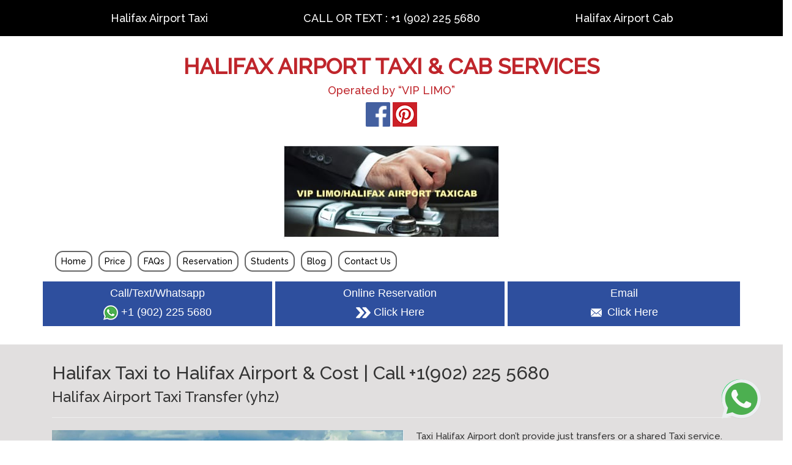

--- FILE ---
content_type: text/html; charset=UTF-8
request_url: https://www.taxihalifaxairport.ca/halifaxairporttaxi.php
body_size: 3608
content:
<!DOCTYPE html>
<html lang="en">
<head>
<meta charset="utf-8">
<meta http-equiv="X-UA-Compatible" content="IE=edge">



<meta name="viewport" content="width=device-width, initial-scale=1">
<title>Halifax Airport Taxi | Halifax Airport Cab Service | Call +1(902) 225 5680</title>
<meta name="description" content="Haliax airport taxi always on time to pick you up from and to halifax airport. We serve Halifax,Dartmouth, Bedford, Truro ,and all maritime cities.  fixed and lowest rates per trip 24H Services. Book online or call/TxT (902)8774378"
/>
<meta name="keywords" content="halifax airport taxi, airport taxi halifax, airport cab halifax, airport limousine halifax, rates airport halifax, halifax airport car service, nova scotia yhz airport, stanfield international airport services, casion taxi, yellow cab, drivers dave, airport taxi dartmouth, airport taxi bedford, taxi sackville, limousine service halifax airport, airport halifax pickup, airport halifax drop off, shuttle service halifax  airport, halifax airport service, downtown halifax taxi." />


<link rel="shortcut icon" href="favicon.jpg" />
<meta http-equiv="Content-Security-Policy" content="upgrade-insecure-requests" />
<link href="css/style.css" rel="stylesheet" type="text/css">
<link href="css/bootstrap.css" rel="stylesheet" type="text/css">
<script src="https://ajax.googleapis.com/ajax/libs/jquery/2.0.0/jquery.min.js"></script>
<link href="https://fonts.googleapis.com/css2?family=Raleway:wght@500&display=swap" rel="stylesheet">
</head>
<body>
    <div class="row topline">
      <div class="container">
	     <div class="col-sm-4 col-md-4">
		    <h1>Halifax Airport Taxi</h1>
		 </div> 
	     <div class="col-sm-4 col-md-4">
		    <h1><a href="tel:+19022255680"> CALL OR TEXT : +1 (902) 225 5680</a></h1>
		 </div>  
	     <div class="col-sm-4 col-md-4">
		    <h1>Halifax Airport Cab</h1>
		 </div>
      </div>
    </div>

    <div class="row logo">
      <div class="container"> 
	     <div class="col-sm-6 col-md-12">
		    <h1><strong>HALIFAX AIRPORT TAXI & CAB SERVICES</strong></h1>
		    <h4>Operated by “VIP LIMO”</h4>
		 </div>  
	     <div class="col-sm-3 col-md-12">
		    <a href="https://www.facebook.com/taxihalifaxairport/" target="_blank"><img src="images/Facebook.png" alt="www.taxihalifaxairport.ca"></a>
		    <a href="https://www.pinterest.ca/halifaxtaxi/" target="_blank"><img src="images/pinterest.png" alt="www.taxihalifaxairport.ca"></a>
		 </div> 
	     <div class="col-sm-12 col-md-12">
	     	<p>&nbsp;</p>
		    <a href="https://www.taxihalifaxairport.ca/"><img src="images/logotwo.jpg" alt="www.taxihalifaxairport.ca"></a>
		 </div> 
      </div>
    </div>

      <div class="container">
        <div class="col-sm-12 col-md-12">
		<nav class="navbar navbar-inverse navbar-static-top">
			<div class="navbar-header">
			  <button type="button" class="navbar-toggle collapsed" data-toggle="collapse" data-target="#navbar" aria-expanded="false" aria-controls="navbar">
				<span class="sr-only">Toggle navigation</span>
				<img src="images/menu.jpg" alt="Halifax Airport Taxi" >
			  </button>
			</div>
			<div id="navbar" class="navbar-collapse collapse">
			  <ul class="nav navbar-nav">
				<li><a href="https://www.taxihalifaxairport.ca/" class="navselect">Home</a></li>
				<li><a href="https://www.taxihalifaxairport.ca/flatrates.php">Price</a></li> 
				<li><a href="https://www.taxihalifaxairport.ca/faqs.php">FAQs</a></li>
				<li><a href="https://www.taxihalifaxairport.ca/reservation-to-the-airport.php">Reservation</a></li>
				<li><a href="https://www.taxihalifaxairport.ca/students.php">Students</a></li>
				<li><a href="https://www.taxihalifaxairport.ca/blog.php">Blog</a></li>
				<li><a href="https://www.taxihalifaxairport.ca/contact.php">Contact Us</a></li> 
			  </ul>
			</div>
		</nav>
		</div>
      </div>
    </div>

<div class="row mainboxdiv">
      <div class="container">
         <div class="col-sm-4 col-md-4 mainboxdivone">
						<h4>Call/Text/Whatsapp</h4>
						<h4><a href="https://api.whatsapp.com/send/?phone=19022255680&amp;text=VIP+Limo+Enquiry&amp;type=phone_number&amp;app_absent=0"><img src="images/whatsapp2.png" alt="Halifax Airport Taxi & Cab Services"> +1 (902) 225 5680
						</a></h4>
         </div>
         <div class="col-sm-4 col-md-4 mainboxdivotwo">
             <h4>Online Reservation</h4>
             <h4><a href="https://www.taxihalifaxairport.ca/reservation-to-the-airport.php"><img src="images/arrow3.png" alt="Halifax Airport Taxi & Cab Services"> Click Here</a></h4>
         </div>
         <div class="col-sm-4 col-md-4 mainboxdivothree">
             <h4>Email</h4>
             <h4><a href="reservation.php"><img src="images/email.png" alt="Halifax Airport Taxi & Cab Services"> Click Here</a></h4>
         </div>
      </div>
    </div>

	<div class="row h1class">
	  <div class="container">
	   <div class="col-sm-12 col-md-12">
		  <h2>Halifax Taxi to Halifax Airport & Cost | Call +1(902) 225 5680</h2>
		  <h3>Halifax Airport Taxi Transfer (yhz)</h3>
		  <hr>
		  <img src="images/halifax.jpg" alt="www.taxihalifaxairport.ca" class="img-responsive">
		  <p>Taxi Halifax Airport don’t provide just transfers or a shared Taxi service. We are expert in secure, reliable private airport transport in chauffeured luxury VIP Taxi to and from the International Halifax Airport YHZ including transferring between terminals and transfers from Halifax airport to any city. We can also assist with your cruise ship transfer whether departing or coming into Halifax Port Passenger Terminal, your point-to-point transportation and door to door services, corporate & luxury transportation along with general chauffeur and limousine services. We goal to attain client satisfaction in all areas at all times. We, Halifax airport taxis, are a Halifax taxi Service Provider by Taxi Halifax Airport, serving excellent and luxurious taxi in Halifax to the customers at largely affordable prices. Whether you are finding for corporate taxi, we can punctually satisfy all your transportation demand. We have the well-trained skilled full staff members who work with full commitment to give customers a journey with a bit of grace, comfort and safety with verity of taxi sizes, Sedans, Vans, USVs, and Suburban. Our taxi Service Halifax is well known for the punctuality as well as the well-maintained condition of the taxi.</p>	  
					
		  <hr />
			
		  <h2>Most attractive places to visit in Halifax, NS.</h2>
			
		  <ul>
			<li>Halifax Citadel National Historic Site</li> 
			<li>Halifax Harbour-front</li> 
			<li>Pier 21 National Historic </li> 
			<li>Site Peggy's Cove</li> 
			<li>Maritime Museum of the Atlantic & HMCS Sackville</li> 
			<li>Halifax Public Gardens</li> 
			<li>Province House</li> 
			<li>Harbour Cruises</li> 
			<li>Point Pleasant Park</li> 
			<li>Art Gallery of Nova Scotia</li> 
			<li>McNabs and Lawlor Island Provincial Park</li> 
			<li>Cape Breton Island</li> 
			<li>Bay of Fundy</li> 
			<li>Lunenburg and Mahone Bay</li> 
		  </ul>
  
		  <p>&nbsp;</p>
		  
	   </div> 
	  </div>
	</div>
	
	
	<div class="row threebox">
		  <div class="container"> 
			  <div class="col-sm-12 threeboxinn">
			  <h3>Taxi Fares To and From Halifax Airport YHZ</h3> 
			  
				  <table class="table">
					<thead>
					  <tr>
						<th>Area</th>
						<th>To Airport</th>
						<th>From Airport</th>
					  </tr>
					</thead>
					<tbody>
					  <tr>
						<td>Halifax* Downtown</td>
						<td>$58</td>
						<td>$68</td>
					  </tr> 
					</tbody>
				  </table>	 
				<a href="rates.php">Click for <strong>Full Rates</strong></a>
			  </div> 
		  </div>
	</div>
	
	
	<div class="row h1class">
	  <div class="container">
	   <div class="col-sm-12 col-md-12">
			 <h2>Why Choose Us?</h2>
			 <div class="col-sm-6 col-md-6">
				 <ul>
					<li>Always on time every time</li> 
					<li>24h services</li> 
					<li>Book online/phone/text</li> 
					<li>Accept all cards debit, Visa, Master Card and American Express, Electronic Invoice</li>
					<li>Provide receipt</li> 
				 </ul>
			 </div> 
			 <div class="col-sm-6 col-md-6">
				 <ul> 
					<li>Luxury cars</li> 
					<li>Certified drivers</li>
					<li>Insured cars</li> 
					<li>All taxi sizes are available</li> 
				 </ul>
			 </div>
		</div> 
	   </div> 
	  </div>
	</div>
	
	
<div class="row threebox">
      <div class="container">
	  <div class="col-sm-12">
	      <h2>How to meet you at Halifax Airport yhz?</h2>
          <div class="col-sm-3 threeboxinn2">
          	<img src="images/meet1.jpg" alt="Taxi Halifax Airport Taxi" class="img-responsive">
          	<h3>1- Get your Luggage</h3>
          </div>
          
          <div class="col-sm-3 threeboxinn2">
          	<img src="images/meet2.jpg" alt="Taxi Halifax Airport Taxi" class="img-responsive">
          	<h3>2- Go to Ground Transportation desk and ask for (Taxi Halifax Airport)</h3>
          </div>
          
          <div class="col-sm-3 threeboxinn2">
          	<img src="images/meet3.jpg" alt="Taxi Halifax Airport Taxi" class="img-responsive">
          	<h3>3-Meet your Driver at prearranged area</h3>
          </div>
          
          <div class="col-sm-3 threeboxinn2">
          	<img src="images/meet4.jpg" alt="Taxi Halifax Airport Taxi" class="img-responsive">
          	<h3>4- Taxi Halifax Airport Car waiting for you</h3>
          </div>
      </div>
	  </div>
</div>	
	

    <div class="row footerone">
      <div class="container">
	     <div class="col-sm-4 col-md-4">
		    <h1>Halifax Airport Taxi</h1>
		 </div> 
	     <div class="col-sm-4 col-md-4">
		    <h1><a href="tel:+19022255680"> CALL OR TEXT : +1 (902) 225 5680</a></h1>
		 </div>  
	     <div class="col-sm-4 col-md-4">
		    <h1>Halifax Airport Limo and Taxi Service</h1>
		 </div>
      </div>
    </div>
	
	
	<div class="row footertwo">
	   <div class="container">
	   <div class="col-sm-12 col-md-12"> 

				  <div class="col-sm-3 footertwoinner">   
					  <ul>
					    <li><strong>PAGES</strong></li> : <br>
				<li><a href="https://www.taxihalifaxairport.ca/" class="navselect">Home</a></li> - 
				<li><a href="https://www.taxihalifaxairport.ca/aboutus.php">About Us</a></li> - 
				<li><a href="https://www.taxihalifaxairport.ca/reservation-to-the-airport.php">Reservation</a></li> - 
				<li><a href="https://www.taxihalifaxairport.ca/flatrates.php">Price</a></li> - 
				<li><a href="https://www.taxihalifaxairport.ca/contact.php">Contact Us</a></li> - 
				<li><a href="https://www.taxihalifaxairport.ca/links.php">Links</a></li> - 
				<li><a href="https://www.taxihalifaxairport.ca/faqs.php">FAQs</a></li>
					  </ul>
				  </div>
	   
				  <div class="col-sm-9 footertwoinner">
					  <h4>Universities</h4>
					  <ul>
						<li><a href="dalhousie.php">Dalhousie University</a></li> -
						<li><a href="acadia.php">Acadia University</a></li> -
						<li><a href="stfrancisxavier.php">St. Francis Xavier University</a></li> -
						<li><a href="saintmarys.php">Saint Mary's University</a></li> -
						<li><a href="capebreton.php">Cape Breton University</a></li> -
						<li><a href="nscad.php">NSCAD University</a></li> -
						<li><a href="universityofkings.php">University of King's College</a></li> -
						<li><a href="sainteanne.php">Université Sainte-Anne</a></li> -
						<li><a href="mountsaintvincent.php">Mount Saint Vincent University</a></li>
					  </ul>
				  </div>    
	   </div>
	   </div> 
	</div>
	
	
    <div class="row lastfooter">
      <div class="container">
	  <div class="col-sm-12 col-md-12">
	     <div class="col-sm-8 col-md-8 hidecitypages">
		    <a href="halifaxairporttaxi.php">Halifax</a> - <a href="dartmouth.php">Dartmouth</a> - <a href="beechville.php">Beechville</a> - <a href="blackpoint.php">Black Point</a> - <a href="boutlierspoint.php">Boutliers Point</a> - <a href="bedford.php">Bedford</a> - <a href="brookfield.php">Brookfield</a> - <a href="sackville.php">Sackville</a> - <a href="beaverbank.php">Beaver Bank</a> - <a href="bayside.php">Bayside</a> - <a href="bayswater.php">Bayswater</a> - <a href="chezzetcook.php">Chezzetcook</a> - <a href="shearwater.php">Shearwater</a> - <a href="easternpassage.php">Eastern Passage</a> - <a href="truro.php">Truro</a> - <a href="windsor.php">Windsor</a> - <a href="newglasgow.php">New Glasgow</a> - <a href="antigonish.php">Antigonish</a> - <a href="wolfville.php">Wolfville</a> - <a href="digby.php">Digby</a> - <a href="chester.php">Chester</a> - <a href="mahonebay.php">Mahone Bay</a> - <a href="lunenburg.php">Lunenburg</a> - <a href="yarmouth.php">Yarmouth</a> - <a href="greenwood.php">Greenwood</a> - <a href="bridgewater.php">Bridgewater</a> - <a href="kentville.php">Kentville</a> - <a href="baddeck.php">Baddeck</a> - <a href="fredericton.php">Fredericton NB</a> - <a href="moncton.php">Moncton NB</a> - <a href="saintjohn.php">Saint John NB</a> - <a href="charlottetown.php">Charlottetown PEI</a> - <a href="sydney.php">Sydney</a> - <a href="pictou.php">Pictou</a> - <a href="pugwash.php">Pugwash</a> - <a href="timberlea.php">Timberlea</a> - <a href="tantallon.php">Tantallon</a> - <a href="peggyscove.php">Peggy’s Cove</a> - <a href="lawrencetown.php">Lawrencetown</a>
		 </div>
		 <div class="col-sm-4 col-md-4 lastfooterinner">
		  <p>Copyright © Taxi Halifax Airport Taxi. All Rights Reserved</p>
		 </div>
	  </div>
      </div>
    </div>



<a href="https://api.whatsapp.com/send/?phone=19022255680&amp;text=VIP+Limo+Enquiry&amp;type=phone_number&amp;app_absent=0" class="float" target="_blank">
<img src="images/whatsapp.png" alt="https://www.taxiyhzairport.ca/"></a>

<script src="js/bootstrap.min.js"></script>
<script src="js/bootstrap.js"></script>
</body>
</html>

--- FILE ---
content_type: text/css
request_url: https://www.taxihalifaxairport.ca/css/style.css
body_size: 2303
content:
/*******************************************************************



     DESIGN AND DEVELOP BY : Imam ul Tahir
     CONTACT : +92 033 437 65516



*********************************************************************/

.topline {background: #000; color: #fff; text-align: center; padding: 10px 0;} 
.topline h1 {font-size: 18px;} 
.topline a {color: #fff;}
.topline a:hover {color: #fff; text-decoration:none;}

.logo {padding: 20px 0; color: #bf252b;}

.mainnav {}
.navselect {border: 2px solid #01104B; border-radius: 13px;}

.h1class {margin: 30px 0 0 0; background: #e1dfdf; padding: 20px 0;}
.h1class img {float:left; margin:0 20px 0 0;}
.h1class h1 {font-size: 30px; } 
.h1class span, .h1class ol li {color:#bf252b; font-weight: bold;}
.blue {color:#337ab7;}
.red {color:#bf252b;}

.threeboxinn {border:2px solid #ccc; padding:12px; margin:0 10px;}
.threeboxinn a {background:#bf252b; padding:10px; width:100%; float:left; margin:10px 0 0 0; text-align:center; transition:all .5s ease-in-out; color:#fff; font-size:15px;font-weight:bold;}
.threeboxinn a:hover {background:#e4474d; transition:all .5s ease-in-out; color:#fff; text-decoration:none;}

.newbutton {background:#bf252b; padding:10px; width:100%; float:left; margin:10px 0 0 0; text-align:center; transition:all .5s ease-in-out; color:#fff; font-size:15px;font-weight:bold;}

.footerone {background:#01104B; color: #fff; text-align: center; padding: 15px 0;} 
.footerone h1 {font-size: 18px;} 
.footerone a {color: #fff;}
.footerone a:hover {color: #fff; text-decoration:none;}

.footertwo {background:#3b3b3b; color: #ffff; padding: 30px 0;}
.footertwo .footertwoinner {color: #848484;}
.footertwo .footertwoinner ul {padding: 0; margin: 0;}
.footertwo .footertwoinner ul li {list-style-type: none; display: inline-block;}
.footertwo .footertwoinner ul li a {color:#848484; font-size: 14px; transition:all .5s ease-in-out;}
.footertwo .footertwoinner ul li a:hover {color: #fff; text-decoration:none; transition:all .5s ease-in-out;} 

.lastfooter {background: #333; padding: 30px 0; color: #848484;}
.lastfooter a {transition:all .5s ease-in-out; color: #848484;}
.lastfooter a:hover {color: #fff; text-decoration:none; transition:all .5s ease-in-out;}

.wellcome {margin:20px 0;}
.wellcome h2 {padding:0; margin:0;}

.threeboxinn {border:2px solid #ccc; padding:12px; margin:0 10px;}
.threeboxinn a {background:#bf252b; padding:10px; width:100%; float:left; margin:30px 0 0 0; text-align:center; transition:all .5s ease-in-out; color:#fff; font-size:15px;font-weight:bold;}
.threeboxinn a:hover {background:#e4474d; transition:all .5s ease-in-out; color:#fff; text-decoration:none;}
.threeboxinn2 {border:1px dashed #ccc; padding:12px; margin:0;}.threeboxinn2 a {background:#bf252b; padding:10px; width:100%; float:left; margin:10px 0 0 0; text-align:center; transition:all .5s ease-in-out; color:#fff; font-size:15px;font-weight:bold;}.threeboxinn2 a:hover {background:#e4474d; transition:all .5s ease-in-out; color:#fff; text-decoration:none;}
.serv {margin:30px 0; background: url(../images/servbg.jpg) no-repeat top center #203356; background-attachment:fixed; padding:30px 0;}

.newbutton a {background:#bf252b; padding:10px; width:100%; float:left; margin:30px 0; text-align:center; transition:all .5s ease-in-out; color:#fff; font-size:15px;font-weight:bold;}
.newbutton a:hover {background:#e4474d; transition:all .5s ease-in-out; color:#fff; text-decoration:none;}

.mainreservation {
    margin: 40px -15px 0 -15px;
}
.mainreservation .reservationinner {
    background: #fff;
    padding: 0 20px 20px 20px;
    float: left;
    width: 100%;
}
.clickhere {
    background: #df3400;
    border: 1px solid #51080e;
    padding: 10px 0 10px 0;
    color: #fff;
    float: left;
    width: 100%;
    margin: 0 0 20px 0;
}
.mainreservation .reservationinner input[type="checkbox"] {
    float: left;
    margin: 10px;
    width: 30px;
    height: 30px;
    background: white;
    border-radius: 5px;
    border: 2px solid #555;
    display: block;
}
.mainreservation .reservationinner .newclass input[type="submit"] {
    background: #e07132;
    padding: 15px 50px;
    border: 0;
    color: #fff;
    font-weight: bold;
    font-size: 16px;
    cursor: pointer;
}
.mainreservation .reservationinner .newclassp {
    line-height: 3;
    margin: 0;
}
.mainreservation .reservationinner .reservebuttonwithout {
    background-color: #02368a;
    -webkit-border-radius: 3px;
    border-radius: 3px;
    -webkit-box-shadow: 0 2px 4.8px 0.3px rgba(0, 0, 0, 0.25);
    box-shadow: 0 2px 4.8px 0.3px rgba(0, 0, 0, 0.25);
    -webkit-border-radius: 3px;
    border-radius: 3px;
    -webkit-box-shadow: 5px 10px 18px #888888;
    box-shadow: 5px 10px 18px #888888;
    border: 0;
    color: #f4f5f9;
    text-transform: uppercase;
    font-size: 13px;
    padding: 20px 15px;
    width: 100%;
    text-align: center;
    float: left;
    display: block;
    margin: 20px 0;
}
.mainreservation .reservationinner .reservebuttonwithoutshadow {
    background-color: #002663;
    -webkit-border-radius: 3px;
    border-radius: 3px;
    -webkit-box-shadow: 5px 10px 18px #888888;
    box-shadow: 5px 10px 18px #888888;
    border: 0;
    color: #f4f5f9;
    text-transform: uppercase;
    font-size: 13px;
    padding: 20px 15px;
    width: 100%;
    text-align: center;
    float: left;
    display: block;
    margin: 20px 0;
}
.mainreservation .reservationinner .reservebuttonwithout:hover,
.reservebuttonwithoutshadow:hover {
    color: #fff;
    text-decoration: none;
} /* Online Reservation */
.onlinereservation {
    border: 1px solid #b5d2ee;
    font-size: 12px;
    background: #eef6fd;
    padding: 10px;
    margin: 20px 0;
}
.onlinereservation .formclass {
    width: 100%;
    height: auto;
    display: block;
}
.onlinereservation h1 {
    color: #08b028;
}
.onlinereservation .col-sm-4 {
    padding-right: 15px;
}
.onlinereservation .lastcol-sm-4 {
    padding: 0;
}
.onlinereservation h2 {
}
.onlinereservation h3 {
}
.onlinereservation a {
    font-size: 20px;
    color: #fd6934;
    text-decoration: none;
    transition: color 0.5s ease-in-out;
}
.onlinereservation a:hover {
    color: #ff875b;
    transition: color 0.5s ease-in-out;
}
.onlinereservation input[type="date"],
.onlinereservation input[type="time"] {
    display: block; /* Solution 1 */
    -webkit-appearance: textfield;
    -moz-appearance: textfield;
    min-height: 1.2em;
    -webkit-min-logical-width: calc(100% - 16px); /* Solution 2 */ /* min-width: 96%; */
}
.onlinereservation span {
    margin: 15px 0 0 0;
    float: left;
}
.onlinereservation input[type="submit"] {
    -webkit-box-shadow: inset 0 -1px 1px rgba(0, 0, 0, 0.3);
    -moz-box-shadow: inset 0 -1px 1px rgba(0, 0, 0, 0.3);
    box-shadow: inset 0 -1px 1px rgba(0, 0, 0, 0.3);
    background-image: none;
    -webkit-border-radius: 3px;
    -moz-border-radius: 3px;
    -ms-border-radius: 3px;
    -o-border-radius: 3px;
    border-radius: 3px;
    text-shadow: none;
    -webkit-transition: background-color 0.2s;
    -moz-transition: background-color 0.2s;
    -o-transition: background-color 0.2s;
    transition: background-color 0.2s;
    color: #fff;
    background: #f86e2f;
    color: #fff;
    font-weight: bold;
    transition: background 0.5s ease-in-out;
    margin: 20px 0 0 0;
    width: 100%;
    padding: 10px 0;
    border: 0;
}
.onlinereservation input[type="submit"]:hover {
    background: #0a4d73;
    transition: background 0.5s ease-in-out;
}
.width {
    width: 50%;
}
div.flip {
    margin: 0px;
    cursor: pointer;
    padding: 5px;
    text-align: center;
    background: #faad81;
    transition: all 0.5s ease-in-out;
    border-radius: 8px;
    box-shadow: 5px 5px 5px #b7b7b7;
    border: 2px solid #fff;
    float: left;
    width: 100%;
}
.paneltwo input[type="submit"],
.newreserveheight input[type="submit"] {
    margin: 0 0 20px 0;
    cursor: pointer;
    padding: 10px 30px 10px 30px;
    text-align: center;
    background: #6d0510;
    transition: all 0.5s ease-in-out;
    border-radius: 8px;
    box-shadow: 5px 5px 5px #b7b7b7;
    border: 2px solid #fff;
}
div.flip:hover {
    background: #333532;
    transition: all 0.5s ease-in-out;
}
div.flip h4 {
    margin: 0 !important;
    color: #fff !important;
    font-weight: normal;
}
div.flip p {
    margin: 0 !important;
    color: #fff;
}
div.panel {
    widht: 50%;
    height: auto;
    display: none;
}
@media screen and (max-width: 620px) {
    #wpforo-wrap .wpfl-1 .wpforo-forum-info {
        width: auto !important;
    }
}
#content {
    display: none;
    width: 100%;
    float: left;
}

.float {
    position: fixed;
    width: 60px;
    height: 60px;
    bottom: 40px;
    right: 40px;
    background-color: #25d366;
    color: #FFF;
    border-radius: 50px;
    text-align: center;
    font-size: 30px;
    box-shadow: 2px 2px 3px #999;
    z-index: 99999999999999;
}

/**********************************      RESPONSIVE TABLE FORM      **********************************/
.mainheading {width:100%; float:left; background:#e1f1fd; border:1px solid #77c7ff; margin:10px 0 0 0;}
.heading {width:23%; float:left; padding:10px; margin:10px 0 0 2%;}
.heading p {margin:0; padding:0;}
.blog_class {padding: 20px 10px; border-radius: 12px; border: 2px dashed #101010; margin: 30px 0;}
.blog_class img {margin: 0 20px 20px 0; float: left;}
.blog_class h4 {text-transform: uppercase;}
.blog_class a {color:#bf252b;}
.blog_class a:hover; {color:#bf252b !important;}

.hidecitypages {display: none;}

.mainboxdiv {font-family: "Days One", sans-serif;}
.mainboxdiv .mainboxdivone {background:#2e4f9e; border-right: 5px solid #fff; text-align:center; color:#fff;}
.mainboxdiv .mainboxdivotwo {background:#2e4f9e; border-right: 5px solid #fff; text-align:center; color:#fff;}
.mainboxdiv .mainboxdivothree {background:#2e4f9e; text-align:center; color:#fff;}
.mainboxdiv a {color:#fff; text-decoration:none;}
.mainboxdiv a:hover {color:#fff;}







 /* ===============                      ===============
                   Phones and Handhelds
   ===============                      =============== */
@media only screen and (max-width: 599px) {
.logo {text-align: center;}
.threeboxinn {border:2px solid #ccc; padding:12px; margin:10px 10px; float:left;}
.footertwoinner {border-top: 1px solid #989898; margin: 10px 0; padding: 10px 0;} 
.lastfooter .lastfooterinner {border-top: 1px solid #989898; margin: 10px 0; padding: 10px 0;}
.mainheading {width:100%; float:left; display:block; height:auto; clear:both;}
.heading {width:100%; padding:10px; clear:both; margin:0 !important;}
.threeboxinn {border:2px solid #ccc; padding:12px; margin:10px 10px; float:left;}
.imageresponsive img {width:100%;}
.mainboxdiv .mainboxdivone {border-right: 0; padding: 4px 0; border-bottom:5px solid #fff;}
}

@media only screen and (max-width: 549px) and (min-width: 400px) {
.logo {text-align: center;}
.threeboxinn {border:2px solid #ccc; padding:12px; margin:10px 10px; float:left;}
.footertwoinner {border-top: 1px solid #989898; margin: 10px 0; padding: 10px 0;}
.lastfooter .lastfooterinner {border-top: 1px solid #989898; margin: 10px 0; padding: 10px 0;}
.mainheading {width:100%; float:left; display:block; height:auto; clear:both;}
.heading {width:100%; padding:10px; clear:both; margin:0 !important;}
.threeboxinn {border:2px solid #ccc; padding:12px; margin:10px 10px; float:left;}
.imageresponsive img {width:100%;}
.mainboxdiv .mainboxdivone {border-right: 0; padding: 4px 0; border-bottom:5px solid #fff;}
}

@media only screen and (max-width: 650px) and (min-width: 550px) {
.logo {text-align: center;}
.threeboxinn {border:2px solid #ccc; padding:12px; margin:10px 10px; float:left;}
.footertwoinner {border-top: 1px solid #989898; margin: 10px 0; padding: 10px 0;}
.lastfooter .lastfooterinner {border-top: 1px solid #989898; margin: 10px 0; padding: 10px 0;}
.mainheading {width:100%; float:left; display:block; height:auto; clear:both;}
.heading {width:100%; padding:10px; clear:both; margin:0 !important;}
.threeboxinn {border:2px solid #ccc; padding:12px; margin:10px 10px; float:left;}
.imageresponsive img {width:100%;}
.mainboxdiv .mainboxdivone {border-right: 0; padding: 4px 0; border-bottom:5px solid #fff;}
}


@media (min-width:750px) and (min-width: 700px) {
.logo {text-align: center;}
.threeboxinn {border: 2px solid #ccc; padding: 12px; margin: 30px auto; float: inherit !important; width: 70% !important; display: block;} 

}

/* ===============                      ===============
                         Tablets
   ===============                      =============== */
@media only screen and (max-width: 990px) and (min-width: 600px) {
}

/* ===============                      ===============
                         Laptops
   ===============                      =============== */
@media only screen and (max-width: 1125px) and (min-width: 1000px) { 
.logo {text-align: center;}
.threeboxinn {border:2px solid #ccc; padding:12px; margin:10px 10px; float:left;}
.footertwoinner {border-top: 1px solid #989898; margin: 10px 0; padding: 10px 0;} 
.mainheading {width:100%; float:left; display:block; height:auto; clear:both;}
.heading {width:100%; padding:10px; clear:both; margin:0 !important;}
.threeboxinn {border:2px solid #ccc; padding:12px; margin:10px 10px; float:left;}
}

/* ===============                      ===============
                         Big Screen
   ===============                      =============== */
@media only screen and (max-width: 1200px) and (min-width: 1050px) {  

}